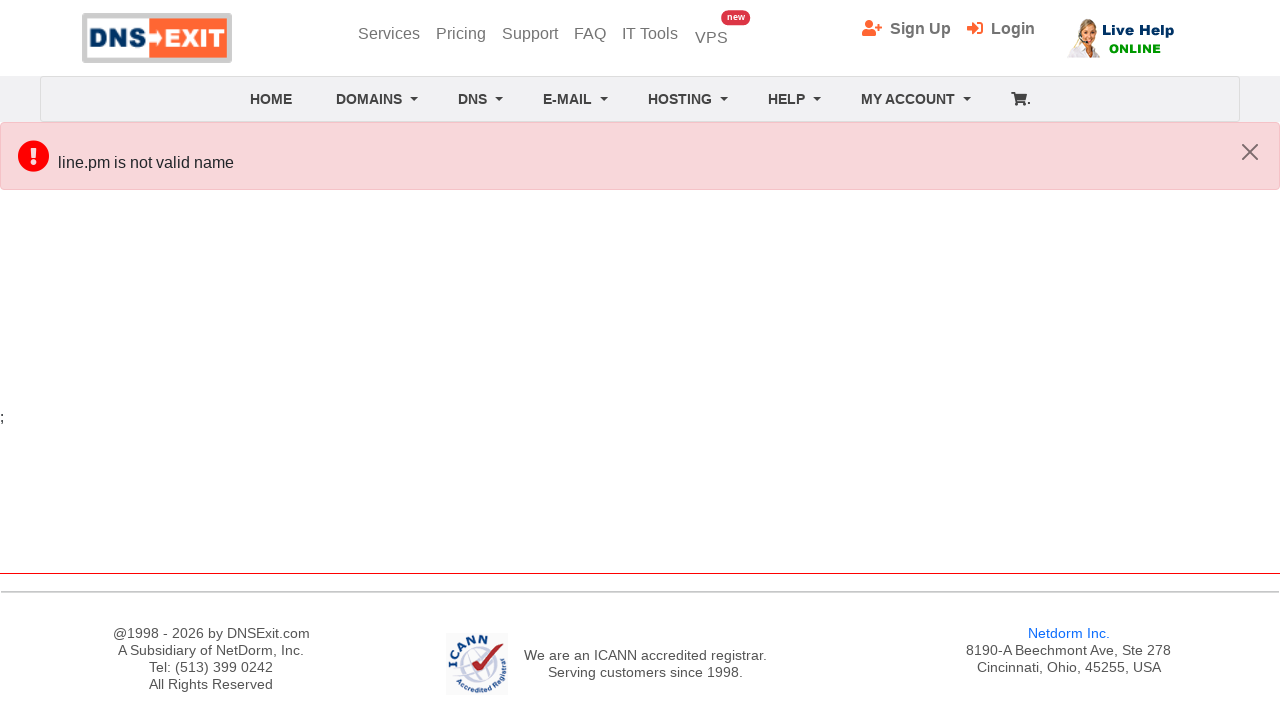

--- FILE ---
content_type: text/html;charset=ISO-8859-1
request_url: https://dnsexit.com/domains/free-second-level-domains/?actioncode=2&subdomain=line.pm&domainname=bofaccess.line.pm
body_size: 28899
content:




<script src="/site/js/checkmobile.js"></script>
<script type="text/javascript" src="/js/jquery.js"></script>
<script src="/stylesheet/5235e63bfa.js" crossorigin="anonymous"></script>





<HTML lang="en">
<HEAD>
<title>Get Free Domain Names - Register Custom Domains for Free</title>
<meta name="viewport" content="width=device-width, initial-scale=1">
<META NAME="robots" content="index, follow">
<META NAME="keywords" CONTENT="Free Domain, domain registration, free domain name">
<META NAME="description" CONTENT="Fully functional domains: 100% free and without any obligation for paying services. Gain control over your online web identity by running a website, FTP, email, and digital SSL under your own name.">
<meta charset="UTF-8">
<link rel="canonical" href="https://dnsexit.com/domains/free-second-level-domains/">


<link rel="icon" type="image/png" href="/favicon.ico">
<link href="/js/bootstrap-5.1.2-dist/css/bootstrap.min.css" rel="stylesheet">
<script src="/js/bootstrap-5.1.2-dist/js/bootstrap.bundle.min.js"></script>
<LINK REL="stylesheet" href="/stylesheet/home-ss.css" type="text/css">
<!-- Global site tag (gtag.js) - Google Analytics -->
<script async src="https://www.googletagmanager.com/gtag/js?id=UA-112300179-1"></script>
<script>
  window.dataLayer = window.dataLayer || [];
  function gtag(){dataLayer.push(arguments);}
  gtag('js', new Date());
  gtag('config', 'UA-112300179-1');
</script>
</HEAD>




 
<body leftmargin="0" rightmargin="0" topmargin="0" bgcolor="#ffffff">
 
<table  border="0" cellpadding="0" cellspacing="0" width="100%" align="center">
  <tr>
  	<td colspan=3 bgcolor="#fff">  	  	  		
  		

 
<link rel="stylesheet" href="/ihome/top-bar.css">
<nav class="navbar justify-content-center navbar-light navbar-expand-md">
<div class="container">
<a href="/"  class="navbar-brand d-flex w-10 me-auto"  ><img width=150 height=50 alt='dns exit logo' src='/ihome/images/dns-logo-1.png' onMouseOver="this.src='/ihome/images/dns-logo-2.png'" onMouseOut="this.src='/ihome/images/dns-logo-1.png'"></a> 

<button type=button  data-bs-target="#bstarget1435355509"  data-bs-toggle="collapse"  class="navbar-toggler" ><span class="navbar-toggler-icon"></span></button>
<div class="navbar-collapse collapse w-100"  id="bstarget1435355509">
<ul class="nav navbar-nav w-50 ms-auto justify-content-center">
<li class="nav-item">
 <a href="/services/"  class="nav-link"  >Services</a> 
</li><li class="nav-item">
 <a href="/support/pricing/"  class="nav-link"  >Pricing</a> 
</li><li class="nav-item">
 <a href="/support/"  class="nav-link"  >Support</a> 
</li><li class="nav-item">
 <a href="http://faq.dnsexit.com/"  class="nav-link"  target="_blank"  >FAQ</a> 
</li><li class="nav-item">
 <a href="/it-tools//"  class="nav-link"  >IT Tools</a> 
</li><li class="nav-item">
 <a href="/services/vps/"  class="btn position-relative nav-link"  >VPS<span style="font-size: 9px;"  class="position-absolute top-0 start-100 translate-middle badge bg-danger text-white rounded-pill">new<span class="visually-hidden">unread messages</span></span></a> 
</li>
</ul>

<ul class="nav navbar-nav w-40 ms-auto justify-content-end">
<li class="nav-item">
 <a href="/users/signup/"  class="nav-link"  ><i class='fas fa-user-plus' style='color:#FF6633'></i>&nbsp; <b>Sign Up</b> </a> 
</li><li class="nav-item">
 <a href="/users/login/"  class="nav-link"  ><i class='fas fa-sign-in-alt' style='color:#FF6633'></i>&nbsp; <b>Login</b> </a> 
</li><li class="nav-item">
 <a href=""  class="nav-link"  ></a> 
</li><li class="nav-item">
 <a href="/Direct.sv?cmd=livechat&status=on"  class="navbar-brand nav-link"  id="livechatlink"  ><img alt="free domain live help"  src="/images/livechat/help-online.png"  id="livechatimg"></a> 
</li>
</ul>
</div>
</div>
</nav>




<div  style="background-color:#F1F1F3">



<link href="/ihome/ddmenu/ddmenu.css" rel="stylesheet" type="text/css" />
    <script src="/ihome/ddmenu/ddmenu.js" type="text/javascript"></script>
<nav id="ddmenu">
    <div class="menu-icon"></div>
    <ul>
        <li class="no-sub"><a class="top-heading" title="Go to DNS Exit Home" href="/">HOME</a></li>
        <li class="full-width">
            <span class="top-heading">DOMAINS</span>
            <i class="caret"></i>
            <div class="dropdown left-aligned">
                <div class="dd-inner">
                    <ul class="column">                          
                        <li>
                           <table with=100% cellpadding="6" cellspacing="6">    
                           <tr>
                               <td> <div class="ddmMenu"><a href="/domains/domain-name-search/">Domain Name Search</a></div></td>
                           </tr>                                                                          
                           <tr>
                               <td> <div class="ddmMenu"><a href="/domains/free-second-level-domains/"><font color=red>Free</font> Domains</a></div></td>
                           </tr>
                           <tr>
                               <td> <div class="ddmMenu"><a href="/domains/search/expired-pending-delete-domains/">Reserve Expired & Pending Delete Domain</a></div></td>
                           </tr> 
                           <tr>
                               <td> <div class="ddmMenu"><a href="/domains/transfer/">Transfer Domains to us</a></div></td>
                           </tr>
                           <tr>
                               <td> <div class="ddmMenu"><a href="/Direct.sv?cmd=renew">Renew your Domains</a></div></td>
                           </tr>
                           </table>
                        </li>  
                        <li>                       
	                		










<form name="topsearchdomainform"  method="post" action="/domains/domain-name-search/" >
 <input type=hidden  name="actioncode" value="1">
 <input type=hidden id="id-roots" name="roots" value="biz-ca-cc-co-com-eu-info-net-org-tv-us">
 
<table   border="0"  width="100%"  cellspacing="0"  cellpadding="0" >
  <tr >
    <td  nowrape  align="center" ><div style="max-width: 800px;"  class="input-group mb-4 input-group-xl">
<input type="text" class="domainSearch form-control"  placeholder="domains bulk search" name="domainnames" size="40"  value=""><input type=submit  class="btn btn-warning btn-lg"  name="" value="Search">
</div></td>
  </tr>
</table>


</form>


<style>
::placeholder { color: #cccccc; opacity: 1; }
.domainSearch {
    background-color: #ffffff; 
    border: 1px solid;
    color: #555555;
    padding: 8px 8px;
    text-align: left;
    text-decoration: none;
	font-weight: bold;
    display: inline-block;
    font-size: 22px;
	border-radius: 6px;
}
input[type=checkbox] + label {
  color: #555555;
  font-weight: bold;
  font-style: normal;
  font-size: 14px;
} 
input[type=checkbox]:checked + label {
  color: #FF6633;
  font-style: italic;
  font-weight: bold;
  font-size: 18px;
} 
</style>	                    	                        
                        </li>                                               
                    </ul>     
                    <ul class="column mayHide">
                        <li><h3>Domain Services?</h3></li>
                        <li><div class="ddmMenu"><a href="/services/website-url-forward/">URL Forwarding Service</a></div></li>                            
                        <li><div class="ddmMenu"><a href="/services/free-SSL-TLS-certificates/">Free SSL Certificates</a></div></li> 
                        <li><div class="ddmMenu"><a href="/services/wordpress-hosting/">Wordpress Hosting</a></div></li>                            
                        <li><div class="ddmMenu"><a href="/services/web-hosting/">Web Hosting+Emails</a></div></li> 
                        <li><div class="ddmMenu"><a href="/services/free-email-hosting/">Business Email</a></div></li> 
                     </ul>                    
                </div>
            </div>
        </li>    
        <li class="full-width">
            <span class="top-heading">DNS</span>
            <i class="caret"></i>
            <div class="dropdown">
                <div class="dd-inner">
                    <ul class="column">
                        <li><h3>Free Dynamic DNS</h3>
                        Remote access with dynamic DNS <br>
                        by pointing an easy to remember<br>
                        hostname to your dynamic IP address.<br>
                        Free for all top level domains.
                        </li>
                        <li><div class="ddmButton"><a href="/services/free-dynamic-dns-service/">Learn More »</a></div>                              
                        </li>
                        <li><a href="/apps/dynamic-dns-update-clients/"><div class="ddmMenu">Download Dynamic DNS Clients</a></div></li>
                        <li><a href="/domains/free-second-level-domains/"><div class="ddmMenu">Free Second Level Domains</a></div></li>

                    </ul>
                    <ul class="column">
                        <li>
                        	<h3>Enterprise DNS Services</h3>
                        	<table border=0>
                        	<tr>
                        	    <td><img src="/images/bullet_orange.gif" /></td>
                        		<td>	                        	
	                        	  <font color="black">Map domain names to the IP Addresses</font>
	                        	</td>
	                        </tr>
	                        <tr>
	                            <td><img src="/images/bullet_orange.gif" /></td>
                        		<td>	                        	
	                        	  <font color="black">Rock solid while 100% free</font>
	                        	</td>
	                        </tr>
	                        <tr>
	                            <td><img src="/images/bullet_orange.gif" /></td>
                        		<td>	                        	
	                        	  <font color="black">100% uptime since 1998</font>
	                        	</td>
	                        </tr>	                        
                        	</table>                         
                        </li>
                        <li>
                        	<div class="ddmButton">
                            <a href="/services/free-dns-service/">Learn more »</a>  
                            </div>                      
                        </li>                        
                        <li>
                        	<div class="ddmMenu">
                        	<a href="/Direct.sv?cmd=dnsSwitch">Setup DNS for your domain</a>
                        	</div>
                        </li>
                        <li>
                        	<div class="ddmMenu">
                        	<a href="/dns/dns-api/" target=_blank>DNS API</a>
                        	</div>
                        </li>                        
                    </ul>
                    <ul class="column">
                        <li>
                        	<h3>Uptime Monitoring & DNS Failover</h3>
                        	<table border=0>
                        	<tr>
                        	    <td><img src="/images/bullet_orange.gif" /></td>
                        		<td>	                        	
	                        	  <font color="black">automatically switch your server to backup IP</font>
	                        	</td>
	                        </tr>
	                        <tr>
	                            <td><img src="/images/bullet_orange.gif" /></td>
                        		<td>	                        	
	                        	  <font color="black">get notified when your server is down</font>
	                        	</td>
	                        </tr>
	                        <tr>
	                            <td><img src="/images/bullet_orange.gif" /></td>
                        		<td>	                        	
	                        	  <font color="black">option to auto restore to original IP</font>
	                        	</td>
	                        </tr>	
	                                                	                        <tr>
	                            <td><img src="/images/bullet_orange.gif" /></td>
                        		<td>	                        	
	                        	  <font color="black">$9.99 / year</font>
	                        	</td>
	                        </tr>	
                        	</table>                         
                        </li>
                        <li>
                        	<div class="ddmButton">
                            <a href="/services/dns-failover-network-monitoring/">Learn more »</a>  
                            </div>                      
                        </li>                        
                    </ul>
                </div>
            </div>
        </li>
        <li class="full-width">
        	<span class="top-heading">E-Mail</span>
        
            <!--  span class="top-heading">E-Mail</span-->
            <i class="caret"></i>
            <div class="dropdown">
                <div class="dd-inner">
                    <ul class="column">
                       
                        <li>Never let your E-Mails down
                            <table cellpadding="6" cellspacing="6"><tr><td>
                        	<div class="ddmMenu"><a href="/services/mail-smtp-backup-secondary-mx/">Mail Backup MX</a></div>
                        	</td></tr>
                        	</table>
                        </li>                   
                        <li>Inbound SMTP blocked but still want<br>to host your own E-Mail server?
                         	<table cellpadding="6" cellspacing="6"><tr><td>
                        	<div class="ddmMenu"><a href="/services/email-redirect-smtp-port-25-blocked/">Mail Redirection</a></div>
                        	</td></tr>
                        	</table>                        	
                        </li>
                        <li>Simply forward your domain emails
                            <table cellpadding="6" cellspacing="6"><tr><td>                        
                        	<div class="ddmMenu"><a href="/services/email-forwarding/">Mail Forwarding</a></div>
                        	</td></tr>
                        	</table>                        
                        </li>
                         <li>
		                        	<div class="buttonX">
		                        		<a href="/services/?tab=1">All E-Mail Services »</a>
		                        	</div>	                        
                        </li>   
                    </ul>
                    <ul class="column">
                        <li>
                        	<h3>Outgoing Mail Relay</h3>
                                                	
		                    
<table   cellspacing="1"  cellpadding="6" >
  <tr >
    <td ><i class="fas fa-dot-circle fa-xs"></i></td>
    <td >Enhance your email deliverability</td>
  </tr>
  <tr >
    <td ><i class="fas fa-dot-circle fa-xs"></i></td>
    <td >As smart host for your Exchange server</td>
  </tr>
  <tr >
    <td ><i class="fas fa-dot-circle fa-xs"></i></td>
    <td >Outgoing SMTP for Fax/Printers/Copiers</td>
  </tr>
  <tr >
    <td ><i class="fas fa-dot-circle fa-xs"></i></td>
    <td >Outgoing SMTP for Applications/Web Sites</td>
  </tr>
  <tr >
    <td ><i class="fas fa-dot-circle fa-xs"></i></td>
    <td >Starts with <font color=red><b>Free</b></font> plans</td>
  </tr>
  <tr >
    <td  colspan="2" ></td>
  </tr>
  <tr >
    <td  colspan="2" ><button type=button  class="btn btn-warning"  onClick="location.href='/services/outgoing-email-smtp-relay/';" >Learn More »</button>

<button type=button  class="btn btn-warning"  onClick="location.href='/users/mail_relay/external_signup.jsp';" >Sign Up »</button>

<button type=button  class="btn btn-warning"  onClick="location.href='/services/outgoing-email-smtp-relay/trial-signup.jsp';" >Free Plan »</button></td>
  </tr>
</table>

	                    	                  	
                        </li>                                        
                    </ul>   
                                      
                    <ul class="column">
						<li>
                        	<h3>Business Email</h3>
							  
                        	<!-- addCookies() function does not work if place after this line. Weird ..... -->                   	
		                    
<table   cellspacing="1"  cellpadding="6" >
  <tr >
    <td ><i class="fas fa-dot-circle fa-xs"></i></td>
    <td >Make your job easier by outsourcing your Emails</td>
  </tr>
  <tr >
    <td ><i class="fas fa-dot-circle fa-xs"></i></td>
    <td >POP and IMAP + SMTP Relay</td>
  </tr>
  <tr >
    <td ><i class="fas fa-dot-circle fa-xs"></i></td>
    <td >Unlimited email addresses</td>
  </tr>
  <tr >
    <td ><i class="fas fa-dot-circle fa-xs"></i></td>
    <td >Access your Emails via Webmail/POP/IMAP</td>
  </tr>
  <tr >
    <td ><i class="fas fa-dot-circle fa-xs"></i></td>
    <td >Starts with <font color=red><b>Free</b></font> plans</td>
  </tr>
  <tr >
    <td  colspan="2" ></td>
  </tr>
  <tr >
    <td  align="center"  colspan="2" ><button type=button  class="btn btn-warning"  onClick="location.href='/services/free-email-hosting/';" >Learn More »</button>

<button type=button  class="btn btn-warning"  onClick="location.href='/services/free-email-hosting/signup.jsp';" >Sign Up »</button></td>
  </tr>
</table>

	                             	                      	
                        </li>                       
                    </ul>
                </div>
            </div>
        </li>     
        <li class="full-width">        	
        	<span class="top-heading">Hosting</span>
            <i class="caret"></i>
            <div class="dropdown">
                <div class="dd-inner">
                    <ul class="column">
                        <li align=center><h3>Web Hosting for your Domain?</h3></li>
                        <li align=center>
                        	<button type=button  class="btn btn-lg btn-warning"  onClick="location.href='/services/web-hosting/';" >Start Free 30 Day Trial »</button>
                        </li>
                        
                        <li align=center><h4>Start your site instantly with</h4><a href="/services/web-hosting/">
                        <img src="/users/web_hosting/images/wordpress.jpg" alt="WordPress" width="125" height="40" />
<img src="/users/web_hosting/images/joomla.jpg" alt="WordPress" width="125" height="40" />
<img src="/users/web_hosting/images/drupal.jpg" alt="WordPress" width="125" height="40" /></a></li>
                        
                    </ul>
                    <ul class="column mayHide">
                        <li> <h3>&nbsp;&nbsp;WordPress Hosting</h3>
                        <table cellpadding="6" cellspacing="1">
				                        	<tr>
				                        		<td><img src="/images/bullet_orange.gif" /></td>
				                        		<td>	                        	
					                        	  <font color="black">Takes 1 minute to start your WordPress Site</font>
					                        	</td>
					                        </tr>	                        		
				                        	<tr>
				                        		<td><img src="/images/bullet_orange.gif" /></td>
				                        		<td>	                        	
					                        	  <font color="black"><font color=red>First 6 Month Free</font>; Then only <font color=red>$1.99/month</font> after</font>
					                        	</td>
					                        </tr>
				                        	<tr>
				                        		<td><img src="/images/bullet_orange.gif" /></td>
				                        		<td>	                        	
					                        	  Free SSL Certificate, Temp domain to start
					                        	</td>
					                        </tr>
					                        <tr>	
					                        	<td colspan=2 align="center" height=70 valign=bottom>
					                        		<div class="btn btn-lg btn-warning">
			                        					<a href="/services/wordpress-hosting/">Learn More »</a>
			                        				</div>
			                        				<div class="btn btn-lg btn-warning">
			                        					<a href="/services/wordpress-hosting/sign.jsp">Start My WordPress »</a>
			                        				</div>
					                        	</td>
					                        </tr>
					                    </table>
                        
                        </li>
                    </ul>
                    <ul class="column mayHide">
                        <li><h3>VPS Hosting</h3>
                        	<br><p>Control and flexibility when your business needs it</p>
                        </li>
                        <li>
                        	<button type=button  class="btn btn-lg btn-warning" onClick="location.href='/services/vps/';" >Deploy your VPS »</button>
                        </li>                            
                                          
                    </ul>                    
                </div>
            </div>
        </li> 
        <li class="full-width">
            <span class="top-heading">HELP</span>
            <i class="caret"></i>
            <div class="dropdown">
                <div class="dd-inner">
                    <ul class="column mayHide">
                    
                        <li><h4>Support Tools</h3><div class="ddmMenu"><a href="/support/account/reset/">Forgot Login? Retrieve Account</a></div></li>
                        <li><div class="ddmMenu"><a href="/support/fix-email/">Mail Relay Delivery Failure? Fix Delivery Problem</a></div></li>
                        <li><div class="ddmMenu"><a href="/support/pricing/">Our Service Pricing</a></div></li>
                       
                    </ul>
                    <ul class="column">
                        <li><h3>Need Help ?</h3></li>
                        <li><a href="/support/"><img alt="Click to visit DNS Support Center" width="250" height="80" src="/ihome/ddmenu/support-center.jpg"></a></li>
                        <li><div class="ddmButton"><a href="/support/">Visit Support Center »</a></div></li>
                    </ul>
                    <ul class="column mayHide">                       
                        <li><h4>Find Answers at</h3>
                        					<table>
                        					<tr><td><div class="ddmMenu"><a target="_blank" href="http://faq.dnsexit.com"> Frequently Asked Questions <b>(FAQ)</b> ?</a></div></td></tr>
                        					<tr><td><div class="ddmMenu"><a href="/knowledge-base/how-dynamic-dns-works/"> Knowledge Base</a></div></td></tr>
                        					</table></li> 
                        <li><br /><a title="Go to Support Center" href="/support/"><img alt="Click to visit DNS Support Center"  width="180" height="150" src="/ihome/ddmenu/help.jpg" /></a></li>
                    </ul>
                </div>
            </div>
        </li>           
        <li class="full-width">
            <span class="top-heading">MY ACCOUNT</span>
            <i class="caret"></i>
            <div class="dropdown left-aligned">
                <div class="dd-inner">
                    <ul class="column mayHide" align=center>
                        <li><br>New to US ?</li>
                        <li><div class="ddmMenu"><a href="/users/signup/">Sign Up New Account</a></div></li>
                        <li><br>Forgot Login ?</li>
                        <li><div class="ddmMenu"><a href="/support/account/reset/">Reset Password</a></div></li>
                    </ul>                   
                    <ul class="column" align=center>
                        <li><h3>Welcome Back !</h3></li>
                        <li><div class="ddmButton"><a href="/users/login/">Login to My Account »</a></div></li>
                        
                        <li>For E-Mail Users ( all services ):</li>
                        <li><div class="ddmButton"><a href="/users/login/webmail/">WebMail Login/Settings</a></div></li>
                    </ul>                
                </div>
            </div>
        </li>            
        <li class="no-sub">
            <a class="top-heading" href="/Direct.sv?cmd=viewcart">
              




<i class='fas fa-shopping-cart'></i>.



            </a>
        </li>        
    </ul>
</nav>


</div>




 				
  	<td>
  </tr>
  <tr>
   <td colspan="3" align=center valign="top">    
    	 





<div class="alert alert-danger"  id="i-class-fas-f"  align="left">
<table   width="100%" >
  <tr >
    <td ><i class='fas fa-exclamation-circle fa-2x' style='color:red'></i> &nbsp;line.pm is not valid name</td>
    <td  valign="top"  width="15" ><button type=button  class="btn-close"  aria-label="Close"  onClick="$('#i-class-fas-f').fadeOut(800);" ></button></td>
  </tr>
</table>
</div>






<br><br><br>

<style type="text/css">
UL.ihomeul {
	FONT-WEIGHT: normal; FONT-SIZE: 20px; COLOR: #222222;  TEXT-DECORATION: none;
	margin-top: 15px;
}
li.ihomeli {
  /*COLOR: #23487d;*/
  COLOR: #333;
  border-bottom: 1px dotted #ddd;
  margin-bottom: 2px;
  font-size: 105%;
  line-height: 140%;
}

td.tit {
  font-size: 18px;
  text-align: center;
}

.maint {
	width: 100%;
	max-width: 1100px;
}
</style>

   </td> 
</table>





<footer>
<hr>	
	

<table   width="100%"  class="craddr"  cellspacing="0"  cellpadding="1" >
  <tr >
    <td >@1998 - 2026 by DNSExit.com<br>A Subsidiary of NetDorm, Inc.<br>Tel: (513) 399 0242<br> All Rights Reserved</td>
    <td  align="center" ><table   cellspacing="1"  cellpadding="6" >
  <tr >
    <td  align="center" ><a href="https://www.icann.org/registrar-reports/accredited-list.html"  target="_blank"  ><img alt="Netdorm is ICANN accrediated registrar"  src="/images/icann.gif"></a></td>
    <td  align="center" >We are an ICANN accredited registrar.<br>Serving customers since 1998.</td>
  </tr>
</table></td>
    <td  align="right" ><a href="http://www.netdorm.com"  target="_blank"  >Netdorm Inc.</a> 
<br>8190-A Beechmont Ave, Ste 278<br>Cincinnati, Ohio, 45255, USA</td>
  </tr>
</table>

		
</footer>
<script type="text/javascript" src="/js/inc/bs-tooltip.js"></script>;
<style>
body > footer {
  position: sticky;
  top: 100vh;
  padding: 1px;
  background-color: #fff;
  width: 100%; /* Ensures the footer spans the full width */
  box-sizing: border-box; /* Ensures padding is included in width calculation */
  outline: 1px solid red; /* Temporary for debugging */
}

table.craddr td {
  box-sizing: border-box;
  padding: 8px;
  font-family: "Lucida Sans", sans-serif;
  font-size: 14px;
  line-height: 125%;
  color: #555;
}
@media only screen and (max-width: 600px) {
  table.craddr {width: 100%;}
}
</style> 

<!--%@include file="/tools/print_log.jsp" %-->
<style>
#myBtn {
  display: none;
  position: fixed;
  bottom: 50px;
  right: 10px;
  z-index: 99;
  font-size: 18px;
  //border: 1px solid;
  border: none;
  //border-color: #666;
  outline: none;
  background-color: #555;
  color: white;
  cursor: pointer;
  padding: 8px 10px;
  border-radius: 8px;
}

#myBtn:hover {
  background-color: #ccc; border: 1px solid; border-color: red;
}
</style>

<button onclick="topFunction()" id="myBtn" title="Go to top"><i class="fa fa-arrow-up" style="font-size:15px;color:white"></i> Top</button>

<script>
//Get the button
var mybutton = document.getElementById("myBtn");

// When the user scrolls down 20px from the top of the document, show the button
window.onscroll = function() {scrollFunction()};

function scrollFunction() {
  if (document.body.scrollTop > 50 || document.documentElement.scrollTop > 50) {
    mybutton.style.display = "block";
  } else {
    mybutton.style.display = "none";
  }
}

// When the user clicks on the button, scroll to the top of the document
function topFunction() {
  document.body.scrollTop = 0;
  document.documentElement.scrollTop = 0;
}
</script>

</body>
</html>

--- FILE ---
content_type: text/html;charset=ISO-8859-1
request_url: https://dnsexit.com/domains/free-second-level-domains/?actioncode=2&subdomain=line.pm&domainname=bofaccess.line.pm
body_size: 29208
content:




<script src="/site/js/checkmobile.js"></script>
<script type="text/javascript" src="/js/jquery.js"></script>
<script src="/stylesheet/5235e63bfa.js" crossorigin="anonymous"></script>





<HTML lang="en">
<HEAD>
<title>Get Free Domain Names - Register Custom Domains for Free</title>
<meta name="viewport" content="width=device-width, initial-scale=1">
<META NAME="robots" content="index, follow">
<META NAME="keywords" CONTENT="Free Domain, domain registration, free domain name">
<META NAME="description" CONTENT="Fully functional domains: 100% free and without any obligation for paying services. Gain control over your online web identity by running a website, FTP, email, and digital SSL under your own name.">
<meta charset="UTF-8">
<link rel="canonical" href="https://dnsexit.com/domains/free-second-level-domains/">


<link rel="icon" type="image/png" href="/favicon.ico">
<link href="/js/bootstrap-5.1.2-dist/css/bootstrap.min.css" rel="stylesheet">
<script src="/js/bootstrap-5.1.2-dist/js/bootstrap.bundle.min.js"></script>
<LINK REL="stylesheet" href="/stylesheet/home-ss.css" type="text/css">
<!-- Global site tag (gtag.js) - Google Analytics -->
<script async src="https://www.googletagmanager.com/gtag/js?id=UA-112300179-1"></script>
<script>
  window.dataLayer = window.dataLayer || [];
  function gtag(){dataLayer.push(arguments);}
  gtag('js', new Date());
  gtag('config', 'UA-112300179-1');
</script>
</HEAD>




 
<body leftmargin="0" rightmargin="0" topmargin="0" bgcolor="#ffffff">
 
<table  border="0" cellpadding="0" cellspacing="0" width="100%" align="center">
  <tr>
  	<td colspan=3 bgcolor="#fff">  	  	  		
  		

 
<link rel="stylesheet" href="/ihome/top-bar.css">
<nav class="navbar justify-content-center navbar-light navbar-expand-md">
<div class="container">
<a href="/"  class="navbar-brand d-flex w-10 me-auto"  ><img width=150 height=50 alt='dns exit logo' src='/ihome/images/dns-logo-1.png' onMouseOver="this.src='/ihome/images/dns-logo-2.png'" onMouseOut="this.src='/ihome/images/dns-logo-1.png'"></a> 

<button type=button  data-bs-target="#bstarget0626986058"  data-bs-toggle="collapse"  class="navbar-toggler" ><span class="navbar-toggler-icon"></span></button>
<div class="navbar-collapse collapse w-100"  id="bstarget0626986058">
<ul class="nav navbar-nav w-50 ms-auto justify-content-center">
<li class="nav-item">
 <a href="/services/"  class="nav-link"  >Services</a> 
</li><li class="nav-item">
 <a href="/support/pricing/"  class="nav-link"  >Pricing</a> 
</li><li class="nav-item">
 <a href="/support/"  class="nav-link"  >Support</a> 
</li><li class="nav-item">
 <a href="http://faq.dnsexit.com/"  class="nav-link"  target="_blank"  >FAQ</a> 
</li><li class="nav-item">
 <a href="/it-tools//"  class="nav-link"  >IT Tools</a> 
</li><li class="nav-item">
 <a href="/services/vps/"  class="btn position-relative nav-link"  >VPS<span style="font-size: 9px;"  class="position-absolute top-0 start-100 translate-middle badge bg-danger text-white rounded-pill">new<span class="visually-hidden">unread messages</span></span></a> 
</li>
</ul>

<ul class="nav navbar-nav w-40 ms-auto justify-content-end">
<li class="nav-item">
 <a href="/users/signup/"  class="nav-link"  ><i class='fas fa-user-plus' style='color:#FF6633'></i>&nbsp; <b>Sign Up</b> </a> 
</li><li class="nav-item">
 <a href="/users/login/"  class="nav-link"  ><i class='fas fa-sign-in-alt' style='color:#FF6633'></i>&nbsp; <b>Login</b> </a> 
</li><li class="nav-item">
 <a href=""  class="nav-link"  ></a> 
</li><li class="nav-item">
 <a href="/Direct.sv?cmd=livechat&status=on"  class="navbar-brand nav-link"  id="livechatlink"  ><img alt="free domain live help"  src="/images/livechat/help-online.png"  id="livechatimg"></a> 
</li>
</ul>
</div>
</div>
</nav>




<div  style="background-color:#F1F1F3">



<link href="/ihome/ddmenu/ddmenu.css" rel="stylesheet" type="text/css" />
    <script src="/ihome/ddmenu/ddmenu.js" type="text/javascript"></script>
<nav id="ddmenu">
    <div class="menu-icon"></div>
    <ul>
        <li class="no-sub"><a class="top-heading" title="Go to DNS Exit Home" href="/">HOME</a></li>
        <li class="full-width">
            <span class="top-heading">DOMAINS</span>
            <i class="caret"></i>
            <div class="dropdown left-aligned">
                <div class="dd-inner">
                    <ul class="column">                          
                        <li>
                           <table with=100% cellpadding="6" cellspacing="6">    
                           <tr>
                               <td> <div class="ddmMenu"><a href="/domains/domain-name-search/">Domain Name Search</a></div></td>
                           </tr>                                                                          
                           <tr>
                               <td> <div class="ddmMenu"><a href="/domains/free-second-level-domains/"><font color=red>Free</font> Domains</a></div></td>
                           </tr>
                           <tr>
                               <td> <div class="ddmMenu"><a href="/domains/search/expired-pending-delete-domains/">Reserve Expired & Pending Delete Domain</a></div></td>
                           </tr> 
                           <tr>
                               <td> <div class="ddmMenu"><a href="/domains/transfer/">Transfer Domains to us</a></div></td>
                           </tr>
                           <tr>
                               <td> <div class="ddmMenu"><a href="/Direct.sv?cmd=renew">Renew your Domains</a></div></td>
                           </tr>
                           </table>
                        </li>  
                        <li>                       
	                		










<form name="topsearchdomainform"  method="post" action="/domains/domain-name-search/" >
 <input type=hidden  name="actioncode" value="1">
 <input type=hidden id="id-roots" name="roots" value="biz-ca-cc-co-com-eu-info-net-org-tv-us">
 
<table   border="0"  width="100%"  cellspacing="0"  cellpadding="0" >
  <tr >
    <td  nowrape  align="center" ><div style="max-width: 800px;"  class="input-group mb-4 input-group-xl">
<input type="text" class="domainSearch form-control"  placeholder="domains bulk search" name="domainnames" size="26"  value=""><input type=submit  class="btn btn-warning btn-lg"  name="" value="Search">
</div></td>
  </tr>
</table>


</form>


<style>
::placeholder { color: #cccccc; opacity: 1; }
.domainSearch {
    background-color: #ffffff; 
    border: 1px solid;
    color: #555555;
    padding: 8px 8px;
    text-align: left;
    text-decoration: none;
	font-weight: bold;
    display: inline-block;
    font-size: 22px;
	border-radius: 6px;
}
input[type=checkbox] + label {
  color: #555555;
  font-weight: bold;
  font-style: normal;
  font-size: 14px;
} 
input[type=checkbox]:checked + label {
  color: #FF6633;
  font-style: italic;
  font-weight: bold;
  font-size: 18px;
} 
</style>	                    	                        
                        </li>                                               
                    </ul>     
                    <ul class="column mayHide">
                        <li><h3>Domain Services?</h3></li>
                        <li><div class="ddmMenu"><a href="/services/website-url-forward/">URL Forwarding Service</a></div></li>                            
                        <li><div class="ddmMenu"><a href="/services/free-SSL-TLS-certificates/">Free SSL Certificates</a></div></li> 
                        <li><div class="ddmMenu"><a href="/services/wordpress-hosting/">Wordpress Hosting</a></div></li>                            
                        <li><div class="ddmMenu"><a href="/services/web-hosting/">Web Hosting+Emails</a></div></li> 
                        <li><div class="ddmMenu"><a href="/services/free-email-hosting/">Business Email</a></div></li> 
                     </ul>                    
                </div>
            </div>
        </li>    
        <li class="full-width">
            <span class="top-heading">DNS</span>
            <i class="caret"></i>
            <div class="dropdown">
                <div class="dd-inner">
                    <ul class="column">
                        <li><h3>Free Dynamic DNS</h3>
                        Remote access with dynamic DNS <br>
                        by pointing an easy to remember<br>
                        hostname to your dynamic IP address.<br>
                        Free for all top level domains.
                        </li>
                        <li><div class="ddmButton"><a href="/services/free-dynamic-dns-service/">Learn More »</a></div>                              
                        </li>
                        <li><a href="/apps/dynamic-dns-update-clients/"><div class="ddmMenu">Download Dynamic DNS Clients</a></div></li>
                        <li><a href="/domains/free-second-level-domains/"><div class="ddmMenu">Free Second Level Domains</a></div></li>

                    </ul>
                    <ul class="column">
                        <li>
                        	<h3>Enterprise DNS Services</h3>
                        	<table border=0>
                        	<tr>
                        	    <td><img src="/images/bullet_orange.gif" /></td>
                        		<td>	                        	
	                        	  <font color="black">Map domain names to the IP Addresses</font>
	                        	</td>
	                        </tr>
	                        <tr>
	                            <td><img src="/images/bullet_orange.gif" /></td>
                        		<td>	                        	
	                        	  <font color="black">Rock solid while 100% free</font>
	                        	</td>
	                        </tr>
	                        <tr>
	                            <td><img src="/images/bullet_orange.gif" /></td>
                        		<td>	                        	
	                        	  <font color="black">100% uptime since 1998</font>
	                        	</td>
	                        </tr>	                        
                        	</table>                         
                        </li>
                        <li>
                        	<div class="ddmButton">
                            <a href="/services/free-dns-service/">Learn more »</a>  
                            </div>                      
                        </li>                        
                        <li>
                        	<div class="ddmMenu">
                        	<a href="/Direct.sv?cmd=dnsSwitch">Setup DNS for your domain</a>
                        	</div>
                        </li>
                        <li>
                        	<div class="ddmMenu">
                        	<a href="/dns/dns-api/" target=_blank>DNS API</a>
                        	</div>
                        </li>                        
                    </ul>
                    <ul class="column">
                        <li>
                        	<h3>Uptime Monitoring & DNS Failover</h3>
                        	<table border=0>
                        	<tr>
                        	    <td><img src="/images/bullet_orange.gif" /></td>
                        		<td>	                        	
	                        	  <font color="black">automatically switch your server to backup IP</font>
	                        	</td>
	                        </tr>
	                        <tr>
	                            <td><img src="/images/bullet_orange.gif" /></td>
                        		<td>	                        	
	                        	  <font color="black">get notified when your server is down</font>
	                        	</td>
	                        </tr>
	                        <tr>
	                            <td><img src="/images/bullet_orange.gif" /></td>
                        		<td>	                        	
	                        	  <font color="black">option to auto restore to original IP</font>
	                        	</td>
	                        </tr>	
	                                                	                        <tr>
	                            <td><img src="/images/bullet_orange.gif" /></td>
                        		<td>	                        	
	                        	  <font color="black">$9.99 / year</font>
	                        	</td>
	                        </tr>	
                        	</table>                         
                        </li>
                        <li>
                        	<div class="ddmButton">
                            <a href="/services/dns-failover-network-monitoring/">Learn more »</a>  
                            </div>                      
                        </li>                        
                    </ul>
                </div>
            </div>
        </li>
        <li class="full-width">
        	<span class="top-heading">E-Mail</span>
        
            <!--  span class="top-heading">E-Mail</span-->
            <i class="caret"></i>
            <div class="dropdown">
                <div class="dd-inner">
                    <ul class="column">
                       
                        <li>Never let your E-Mails down
                            <table cellpadding="6" cellspacing="6"><tr><td>
                        	<div class="ddmMenu"><a href="/services/mail-smtp-backup-secondary-mx/">Mail Backup MX</a></div>
                        	</td></tr>
                        	</table>
                        </li>                   
                        <li>Inbound SMTP blocked but still want<br>to host your own E-Mail server?
                         	<table cellpadding="6" cellspacing="6"><tr><td>
                        	<div class="ddmMenu"><a href="/services/email-redirect-smtp-port-25-blocked/">Mail Redirection</a></div>
                        	</td></tr>
                        	</table>                        	
                        </li>
                        <li>Simply forward your domain emails
                            <table cellpadding="6" cellspacing="6"><tr><td>                        
                        	<div class="ddmMenu"><a href="/services/email-forwarding/">Mail Forwarding</a></div>
                        	</td></tr>
                        	</table>                        
                        </li>
                         <li>
		                        	<div class="buttonX">
		                        		<a href="/services/?tab=1">All E-Mail Services »</a>
		                        	</div>	                        
                        </li>   
                    </ul>
                    <ul class="column">
                        <li>
                        	<h3>Outgoing Mail Relay</h3>
                                                	
		                    
<table   cellspacing="1"  cellpadding="6" >
  <tr >
    <td ><i class="fas fa-dot-circle fa-xs"></i></td>
    <td >Enhance your email deliverability</td>
  </tr>
  <tr >
    <td ><i class="fas fa-dot-circle fa-xs"></i></td>
    <td >As smart host for your Exchange server</td>
  </tr>
  <tr >
    <td ><i class="fas fa-dot-circle fa-xs"></i></td>
    <td >Outgoing SMTP for Fax/Printers/Copiers</td>
  </tr>
  <tr >
    <td ><i class="fas fa-dot-circle fa-xs"></i></td>
    <td >Outgoing SMTP for Applications/Web Sites</td>
  </tr>
  <tr >
    <td ><i class="fas fa-dot-circle fa-xs"></i></td>
    <td >Starts with <font color=red><b>Free</b></font> plans</td>
  </tr>
  <tr >
    <td  colspan="2" ></td>
  </tr>
  <tr >
    <td  colspan="2" ><button type=button  class="btn btn-warning"  onClick="location.href='/services/outgoing-email-smtp-relay/';" >Learn More »</button>

<button type=button  class="btn btn-warning"  onClick="location.href='/users/mail_relay/external_signup.jsp';" >Sign Up »</button>

<button type=button  class="btn btn-warning"  onClick="location.href='/services/outgoing-email-smtp-relay/trial-signup.jsp';" >Free Plan »</button></td>
  </tr>
</table>

	                    	                  	
                        </li>                                        
                    </ul>   
                                      
                    <ul class="column">
						<li>
                        	<h3>Business Email</h3>
							  
                        	<!-- addCookies() function does not work if place after this line. Weird ..... -->                   	
		                    
<table   cellspacing="1"  cellpadding="6" >
  <tr >
    <td ><i class="fas fa-dot-circle fa-xs"></i></td>
    <td >Make your job easier by outsourcing your Emails</td>
  </tr>
  <tr >
    <td ><i class="fas fa-dot-circle fa-xs"></i></td>
    <td >POP and IMAP + SMTP Relay</td>
  </tr>
  <tr >
    <td ><i class="fas fa-dot-circle fa-xs"></i></td>
    <td >Unlimited email addresses</td>
  </tr>
  <tr >
    <td ><i class="fas fa-dot-circle fa-xs"></i></td>
    <td >Access your Emails via Webmail/POP/IMAP</td>
  </tr>
  <tr >
    <td ><i class="fas fa-dot-circle fa-xs"></i></td>
    <td >Starts with <font color=red><b>Free</b></font> plans</td>
  </tr>
  <tr >
    <td  colspan="2" ></td>
  </tr>
  <tr >
    <td  align="center"  colspan="2" ><button type=button  class="btn btn-warning"  onClick="location.href='/services/free-email-hosting/';" >Learn More »</button>

<button type=button  class="btn btn-warning"  onClick="location.href='/services/free-email-hosting/signup.jsp';" >Sign Up »</button></td>
  </tr>
</table>

	                             	                      	
                        </li>                       
                    </ul>
                </div>
            </div>
        </li>     
        <li class="full-width">        	
        	<span class="top-heading">Hosting</span>
            <i class="caret"></i>
            <div class="dropdown">
                <div class="dd-inner">
                    <ul class="column">
                        <li align=center><h3>Web Hosting for your Domain?</h3></li>
                        <li align=center>
                        	<button type=button  class="btn btn-lg btn-warning"  onClick="location.href='/services/web-hosting/';" >Start Free 30 Day Trial »</button>
                        </li>
                        
                        <li align=center><h4>Start your site instantly with</h4><a href="/services/web-hosting/">
                        <img src="/users/web_hosting/images/wordpress.jpg" alt="WordPress" width="125" height="40" />
<img src="/users/web_hosting/images/joomla.jpg" alt="WordPress" width="125" height="40" />
<img src="/users/web_hosting/images/drupal.jpg" alt="WordPress" width="125" height="40" /></a></li>
                        
                    </ul>
                    <ul class="column mayHide">
                        <li> <h3>&nbsp;&nbsp;WordPress Hosting</h3>
                        <table cellpadding="6" cellspacing="1">
				                        	<tr>
				                        		<td><img src="/images/bullet_orange.gif" /></td>
				                        		<td>	                        	
					                        	  <font color="black">Takes 1 minute to start your WordPress Site</font>
					                        	</td>
					                        </tr>	                        		
				                        	<tr>
				                        		<td><img src="/images/bullet_orange.gif" /></td>
				                        		<td>	                        	
					                        	  <font color="black"><font color=red>First 6 Month Free</font>; Then only <font color=red>$1.99/month</font> after</font>
					                        	</td>
					                        </tr>
				                        	<tr>
				                        		<td><img src="/images/bullet_orange.gif" /></td>
				                        		<td>	                        	
					                        	  Free SSL Certificate, Temp domain to start
					                        	</td>
					                        </tr>
					                        <tr>	
					                        	<td colspan=2 align="center" height=70 valign=bottom>
					                        		<div class="btn btn-lg btn-warning">
			                        					<a href="/services/wordpress-hosting/">Learn More »</a>
			                        				</div>
			                        				<div class="btn btn-lg btn-warning">
			                        					<a href="/services/wordpress-hosting/sign.jsp">Start My WordPress »</a>
			                        				</div>
					                        	</td>
					                        </tr>
					                    </table>
                        
                        </li>
                    </ul>
                    <ul class="column mayHide">
                        <li><h3>VPS Hosting</h3>
                        	<br><p>Control and flexibility when your business needs it</p>
                        </li>
                        <li>
                        	<button type=button  class="btn btn-lg btn-warning" onClick="location.href='/services/vps/';" >Deploy your VPS »</button>
                        </li>                            
                                          
                    </ul>                    
                </div>
            </div>
        </li> 
        <li class="full-width">
            <span class="top-heading">HELP</span>
            <i class="caret"></i>
            <div class="dropdown">
                <div class="dd-inner">
                    <ul class="column mayHide">
                    
                        <li><h4>Support Tools</h3><div class="ddmMenu"><a href="/support/account/reset/">Forgot Login? Retrieve Account</a></div></li>
                        <li><div class="ddmMenu"><a href="/support/fix-email/">Mail Relay Delivery Failure? Fix Delivery Problem</a></div></li>
                        <li><div class="ddmMenu"><a href="/support/pricing/">Our Service Pricing</a></div></li>
                       
                    </ul>
                    <ul class="column">
                        <li><h3>Need Help ?</h3></li>
                        <li><a href="/support/"><img alt="Click to visit DNS Support Center" width="250" height="80" src="/ihome/ddmenu/support-center.jpg"></a></li>
                        <li><div class="ddmButton"><a href="/support/">Visit Support Center »</a></div></li>
                    </ul>
                    <ul class="column mayHide">                       
                        <li><h4>Find Answers at</h3>
                        					<table>
                        					<tr><td><div class="ddmMenu"><a target="_blank" href="http://faq.dnsexit.com"> Frequently Asked Questions <b>(FAQ)</b> ?</a></div></td></tr>
                        					<tr><td><div class="ddmMenu"><a href="/knowledge-base/how-dynamic-dns-works/"> Knowledge Base</a></div></td></tr>
                        					</table></li> 
                        <li><br /><a title="Go to Support Center" href="/support/"><img alt="Click to visit DNS Support Center"  width="180" height="150" src="/ihome/ddmenu/help.jpg" /></a></li>
                    </ul>
                </div>
            </div>
        </li>           
        <li class="full-width">
            <span class="top-heading">MY ACCOUNT</span>
            <i class="caret"></i>
            <div class="dropdown left-aligned">
                <div class="dd-inner">
                    <ul class="column mayHide" align=center>
                        <li><br>New to US ?</li>
                        <li><div class="ddmMenu"><a href="/users/signup/">Sign Up New Account</a></div></li>
                        <li><br>Forgot Login ?</li>
                        <li><div class="ddmMenu"><a href="/support/account/reset/">Reset Password</a></div></li>
                    </ul>                   
                    <ul class="column" align=center>
                        <li><h3>Welcome Back !</h3></li>
                        <li><div class="ddmButton"><a href="/users/login/">Login to My Account »</a></div></li>
                        
                        <li>For E-Mail Users ( all services ):</li>
                        <li><div class="ddmButton"><a href="/users/login/webmail/">WebMail Login/Settings</a></div></li>
                    </ul>                
                </div>
            </div>
        </li>            
        <li class="no-sub">
            <a class="top-heading" href="/Direct.sv?cmd=viewcart">
              




<i class='fas fa-shopping-cart'></i>.



            </a>
        </li>        
    </ul>
</nav>


</div>




 				
  	<td>
  </tr>
  <tr>
   <td colspan="3" align=center valign="top">    
    	 





<div class="alert alert-danger"  id="i-class-fas-f"  align="left">
<table   width="100%" >
  <tr >
    <td ><i class='fas fa-exclamation-circle fa-2x' style='color:red'></i> &nbsp;line.pm is not valid name</td>
    <td  valign="top"  width="15" ><button type=button  class="btn-close"  aria-label="Close"  onClick="$('#i-class-fas-f').fadeOut(800);" ></button></td>
  </tr>
</table>
</div>






<br><br><br>

<style type="text/css">
UL.ihomeul {
	FONT-WEIGHT: normal; FONT-SIZE: 20px; COLOR: #222222;  TEXT-DECORATION: none;
	margin-top: 15px;
}
li.ihomeli {
  /*COLOR: #23487d;*/
  COLOR: #333;
  border-bottom: 1px dotted #ddd;
  margin-bottom: 2px;
  font-size: 105%;
  line-height: 140%;
}

td.tit {
  font-size: 18px;
  text-align: center;
}

.maint {
	width: 100%;
	max-width: 1100px;
}
</style>

   </td> 
</table>





<footer>
<hr>	
	

<table   width="100%"  class="craddr"  cellspacing="0"  cellpadding="1" >
  <tr >
    <td ><div class="row">
<div class="col-sm">
<div class="row my-2">
<div style="text-align: center"  class="col-sm">
@1998 - 2026 by DNSExit.com<br>A Subsidiary of NetDorm, Inc.<br>Tel: (513) 399 0242<br> All Rights Reserved
</div>
</div>
</div>

<div class="col-sm">
<div class="row my-2">
<div style="text-align: center"  class="col-sm">
<table   cellspacing="1"  cellpadding="6" >
  <tr >
    <td  align="center" ><a href="https://www.icann.org/registrar-reports/accredited-list.html"  target="_blank"  ><img alt="Netdorm is ICANN accrediated registrar"  src="/images/icann.gif"></a></td>
    <td  align="center" >We are an ICANN accredited registrar.<br>Serving customers since 1998.</td>
  </tr>
</table>
</div>
</div>
</div>

<div class="col-sm">
<div class="row my-2">
<div style="text-align: center"  class="col-sm">
<a href="http://www.netdorm.com"  target="_blank"  >Netdorm Inc.</a> 
<br>8190-A Beechmont Ave, Ste 278<br>Cincinnati, Ohio, 45255, USA
</div>
</div>
</div>
</div></td>  </tr>
</table>

		
</footer>
<script type="text/javascript" src="/js/inc/bs-tooltip.js"></script>;
<style>
body > footer {
  position: sticky;
  top: 100vh;
  padding: 1px;
  background-color: #fff;
  width: 100%; /* Ensures the footer spans the full width */
  box-sizing: border-box; /* Ensures padding is included in width calculation */
  outline: 1px solid red; /* Temporary for debugging */
}

table.craddr td {
  box-sizing: border-box;
  padding: 8px;
  font-family: "Lucida Sans", sans-serif;
  font-size: 14px;
  line-height: 125%;
  color: #555;
}
@media only screen and (max-width: 600px) {
  table.craddr {width: 100%;}
}
</style> 

<!--%@include file="/tools/print_log.jsp" %-->
<style>
#myBtn {
  display: none;
  position: fixed;
  bottom: 50px;
  right: 10px;
  z-index: 99;
  font-size: 18px;
  //border: 1px solid;
  border: none;
  //border-color: #666;
  outline: none;
  background-color: #555;
  color: white;
  cursor: pointer;
  padding: 8px 10px;
  border-radius: 8px;
}

#myBtn:hover {
  background-color: #ccc; border: 1px solid; border-color: red;
}
</style>

<button onclick="topFunction()" id="myBtn" title="Go to top"><i class="fa fa-arrow-up" style="font-size:15px;color:white"></i> Top</button>

<script>
//Get the button
var mybutton = document.getElementById("myBtn");

// When the user scrolls down 20px from the top of the document, show the button
window.onscroll = function() {scrollFunction()};

function scrollFunction() {
  if (document.body.scrollTop > 50 || document.documentElement.scrollTop > 50) {
    mybutton.style.display = "block";
  } else {
    mybutton.style.display = "none";
  }
}

// When the user clicks on the button, scroll to the top of the document
function topFunction() {
  document.body.scrollTop = 0;
  document.documentElement.scrollTop = 0;
}
</script>

</body>
</html>